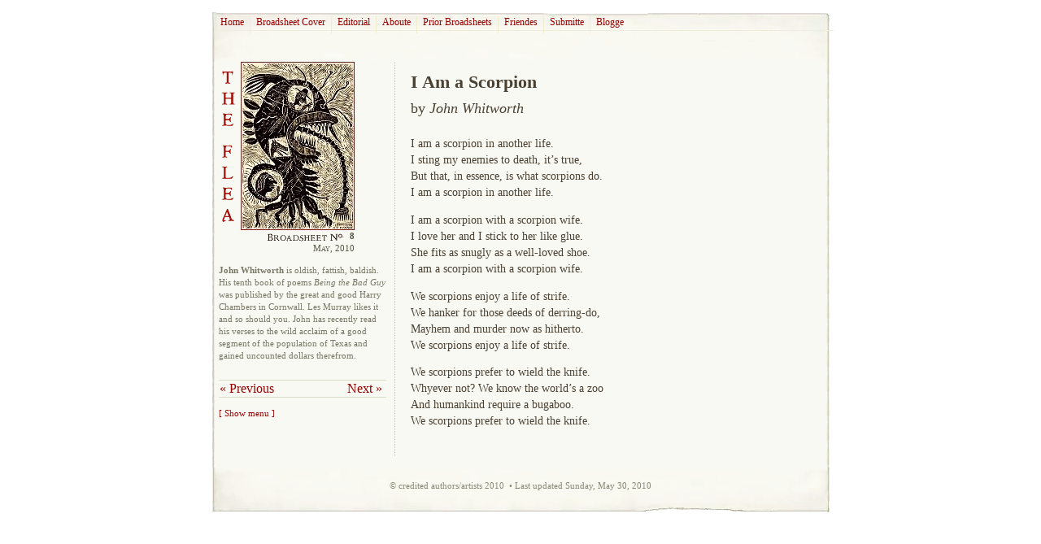

--- FILE ---
content_type: text/html; charset=utf-8
request_url: https://the-flea.com/Issue8/Scorpion.html
body_size: 2277
content:
<html lang="en">
<head>
  <meta http-equiv="content-type" content="text/html; charset=utf-8">
  <meta name="citydesk" content="8868CE6F/90">
  <title>Broadsheet 8: I Am a Scorpion</title>
  <meta name="description" content="The Flea, a poetry webzine published at irregular intervals">
  <meta name="keywords" content="poetry journal, The Flea, ezine, Paul Stevens, webzine, online poems">
  <script type="text/javascript" src="../unlisted/the-flea.js"></script>
  <script type="text/javascript" src="sidemenu.js"></script>
  <link rel="STYLESHEET" type="text/css" href="../StyleSheets/TheFlea.css">
  <style type="text/css">
  /*<![CDATA[*/
  #issuedate {
  width: 167px; text-align: right; margin-bottom: 12px; color: #554; font-variant: small-caps; 
  font-size: 100%; font-family: georgia, serif;
  }
  .endnote {
  margin-top: 4.2em;
  }
  /*]]>*/
  </style>
</head>
<body onload="setMenu()">
  <div id="wrap" align="center">
    <div id="container">
      <div id="page-top">
        <div id="nav">
          <ul>
            <li><a href="../index.html" title="The Ur-Broadsheet: the Broadsheet of Broadsheets">Home</a></li>
            <li><a href="index.html" title="Front Page of the current Broadsheet (Issue)">Broadsheet Cover</a></li>
            <li><a href="Editorial.html" title="Wherein The Editor dilates upon Matters touching the current Broadsheet, or upon any Matters whatever, at his absolute Whim">Editorial</a></li>
            <li><a href="../About.html" title="Concerning The Flea, & the Persones Busied Therewith">Aboute</a></li>
            <li><a href="../Archive.html" title="Prior Broadsheets">Prior Broadsheets</a></li>
            <li><a href="../Friends.html" title="Fellow-Publishers & others who enjoye The Editor’s Esteem & whom it pleases him to mention">Friendes</a></li>
            <li><a href="../Submit.html" title="Wherein Authors aspiring to contribute Poetical Workes may study the Editor’s Requirements, & the Stout-Hearted may send Submissions from the very Page itself">Submitte</a></li>
            <li><a href="https://the-flea-blog.blogspot.com/" title="Wherein sundry Announcements & Comment may appear, if it so please The Editor" target="_blank" rel="nofollow">Blogge</a></li>
            <li>
            <li>
          </ul>
        </div>
      </div>
      <div id="page-middle">
        <div id="maintext">
          <h1>I Am a Scorpion</h1>
          <h2>by <i>John Whitworth</i>
</h2>
          <p>I am a scorpion in another life.<br>
          I sting my enemies to death, it’s true,<br>
          But that, in essence, is what scorpions do.<br>
          I am a scorpion in another life.</p>
          <p>I am a scorpion with a scorpion wife.<br>
          I love her and I stick to her like glue.<br>
          She fits as snugly as a well-loved shoe.<br>
          I am a scorpion with a scorpion wife.</p>
          <p>We scorpions enjoy a life of strife.<br>
          We hanker for those deeds of derring-do,<br>
          Mayhem and murder now as hitherto.<br>
          We scorpions enjoy a life of strife.</p>
          <p>We scorpions prefer to wield the knife.<br>
          Whyever not? We know the world’s a zoo<br>
          And humankind require a bugaboo.<br>
          We scorpions prefer to wield the knife.</p>
        </div>
        <div id="sidebar">
          <div id="issuedate">
            <b>8</b><br>
            May, 2010<br>
          </div>
          <div class="bio">
            <strong>John Whitworth</strong> is oldish, fattish, baldish. His tenth book of poems <em>Being the Bad Guy</em> was published by the great and good Harry Chambers in Cornwall. Les Murray likes it and so should you. John has recently read his verses to the wild acclaim of a good segment of the population of Texas and gained uncounted dollars therefrom.
          </div>
          <div class="prevnext">
            <table width="200" border="0" cellspacing="0" cellpadding="0">
              <tr>
                <td valign="top" width="50%">
<a title="The Ant" href="TheAnt.html">« Previous</a>   </td>
                <td valign="top" align="right" width="50%" style="text-align:right">  <a title="Dragonfly Dogfight" href="DragonflyDogfight.html">Next »</a>
</td>
              </tr>
            </table>
          </div>
          <div id="menulink">
            <a href="#" onclick="showHideMenu('left_menu');return false">[ Show menu ]</a>
          </div>
<br>
          <div id="left_menu">
            <script type="text/javascript">
            //<![CDATA[
            makeSideMenu("John Whitworth, I Am a Scorpion");
            //]]>
            </script>
          </div>
<br>
          <br>
        </div>
        <div style="height: 2px; clear:both"></div>
      </div>
      <div id="page-bottom">
        <div id="footer">
          © credited authors/artists 2010  • Last updated Sunday, May 30, 2010
        </div>
      </div>
    </div>
<br>
  </div>
<script defer src="https://static.cloudflareinsights.com/beacon.min.js/vcd15cbe7772f49c399c6a5babf22c1241717689176015" integrity="sha512-ZpsOmlRQV6y907TI0dKBHq9Md29nnaEIPlkf84rnaERnq6zvWvPUqr2ft8M1aS28oN72PdrCzSjY4U6VaAw1EQ==" data-cf-beacon='{"version":"2024.11.0","token":"e0cb4b37e95b487c82ad889237e973a5","r":1,"server_timing":{"name":{"cfCacheStatus":true,"cfEdge":true,"cfExtPri":true,"cfL4":true,"cfOrigin":true,"cfSpeedBrain":true},"location_startswith":null}}' crossorigin="anonymous"></script>
</body>
</html>


--- FILE ---
content_type: text/css; charset=utf-8
request_url: https://the-flea.com/StyleSheets/TheFlea.css
body_size: 1521
content:

body {
font-family: georgia, 'palatino linotype', palatino, 'book antiqua', 'bookman old style', serif;
font-size: 85%; text-align: center; 
margin: 0; margin-top: 12px; 
color: #4A4133;
background: #EEEEE8; background: #F5F5F1; background: #FFF;
}

/* html>body *
{ font-size: 1em; } */

h1 {
margin-top:0; margin-bottom: 0.4em; font-size: 1.6em; line-height: 1.2em; 
}

h2 {
margin-top:0; margin-bottom: 1.4em; font-size: 1.3em;
font-weight: normal; 
}

h3 {
margin-top:0.5em; margin-bottom: 0.3em; font-size: 1.1em; font style: italic
}

#container { 
width: 762px; height: auto; padding: 4px; padding-top:0px;  
background: transparent; 
margin-left:auto; margin-right:auto; margin-bottom: 12px; text-align: left;
border: 0px solid #C0E0DC;
}


#page-top {
width: 100%; height: 64px; margin: 0; padding: 0; background-image: url('../images/bgtextPageTop762x64.png'); 
background-repeat: no-repeat;
background-position: top left; 
margin-top: -1px; border-top: 1px solid #F9F9F3; border-color: transparent; /* cancel for IE in template */ 
}

#page-middle {
width: 100%; margin: 0; padding: 0px;
background-image: url('../images/bgMid762x30.png'); background-repeat: repeat-y;
margin-top: -1px; border-top: 1px solid #F9F9F3; border-color: transparent;  /* cancel for IE in template */ 
}

#page-bottom {
width: 100%; height: 58px; margin: 0; padding: 0;
background-image: url('../images/bgBot762x58.png'); background-repeat: no-repeat;
background-position: top left;
margin-top: -1px; border-top: 1px solid #F9F9F3; border-color: transparent;  /* cancel for IE in template */ 
}

#header {
width: 100%; height: auto; text-align:right; 
}

#nav{position:relative; display:block; width: 100%; text-align:right; height:17px; font-size:12px; font-weight:normal; border-bottom: 1px solid #EED; border-left: none; border-right:none; margin-top: 8px; margin-left: 4px }
		#nav ul {margin:0; padding:0; list-style-type:none; width:auto;}
		#nav ul li {display:block; float:left; border-left: 1px solid #EEC}
		#nav ul li a {display:block; float:left;  padding: 0 7px 4px 7px; height:17px;}
		#nav ul li a:hover {display:block; float: left; padding: 0 7px 4px 7px; height:17px; }  
	
#maintext { 
width: 500px; float: right;  padding-right: 16px; margin-top: 12px; margin-bottom: 12px;
font-size: 1em; line-height: 1.5em; 
}

#sidebar { 
width: 206px; padding: 0; padding-left:10px; padding-right: 10px; padding-top: 207px; margin-bottom: 12px; float: left; text-align: left; color: #776;  
font-size: 0.8em; line-height: 1.4em; border-right: 1px dotted #CCC; background:  url('../images/theFleaRptIssue.gif'); 
background-repeat: no-repeat; background-position: 10px 0px;
}

#footer { 
padding-top: 16px; margin-bottom: 0px; color: #887; font-size: 0.80em; line-height: 1.2em; text-align:center 
}

a:link, a:visited {
color: #900; text-decoration: none; 
}

a:hover { 
text-decoration: underline 
}

.caption {
font-size: 0.87em; text-align: right; margin-top: 0; margin-bottom: 1.8em;
}

.bio {
margin-top:0;
margin-bottom: 2em;
}

.epigraph {
width: 80%; font-size: 0.87em; margin-top: 0.5em; margin-bottom: 1.5em;
}

.endnote {
width: 80%; font-size: 0.87em; color: #665; line-height: 1.3em;
margin-top: 1.8em; padding-top: 0.5em; border-top: 1px solid #DDC; margin-bottom: 1em;
}




p.menulink {
padding:0;
margin-top: 0.3em; margin-bottom: 0.3em;
line-height: 1.2em;
margin-left: 1.0em; text-indent: -1em
}

h5 {
font-size: 100%;
padding:0;
margin-top: 0.3em; margin-bottom: 0.7em;
line-height: 1.2em;
margin-left: 0.9em; text-indent: -0.9em;
color: #554;
font-weight: normal; 
}


/* Extra space after Editorial link, via class="ed" */


h6 {  /* Similar to p.menulink; used for sidebar contents list links */ 
font-size: 100%;
font-weight: normal;
padding:0;
color: #554;
margin-top: 0.3em; margin-bottom: 0.3em;
line-height: 1.2em;
margin-left: 0.9em; text-indent: -0.9em;
}


.menubyline {
font-weight: bold;
} 



p.selected {
padding:0;
margin-top: 0.4em; margin-bottom: 0.4em;
line-height: 1.2em;
margin-left: 1.0em; text-indent: -1em;
background: #FFF;
}





a:hover { 
text-decoration: underline 
}

.prevnext {
margin-top: 8px; margin-bottom:12px; 
border-top: 1px solid #DDC; 
border-bottom: 1px solid #DDC; 
font-size: 95%;line-height:1.1em; padding: 1px;
}

.btn {
background: #AA9; border: 1px solid #554 outset;
background-image: url('/images/buttonbg1.png'); 
background-repeat: repeat-x;
color: #665;
}
		
.btnhov {
background: #DDC; border: 1px solid #AAC inset;
background-image: url('/images/buttonbg2.png'); 
background-repeat: repeat-x;
color: #998;
}

.sidebox {
margin-top: 1.2em;
border: 1px solid #CCB; padding: 3px;
}
	
.subsform {
margin-top: 1.5em; 
padding: 6px; padding-top: 10px; padding-bottom: 10px; 
FONT-SIZE: 0.95em; background-color: #F3F3E5; LINE-HEIGHT: 1.3em; text-align:left;
border: 1px solid #900;
	}	
	
textarea {
 font: 1em/1.3 'palatino linotype', palatino, 'book antiqua', 'bookman old style', 'times new roman', serif;	
	}
	
input {
background-color: #FFF;
}

legend {
color: #887 
}


--- FILE ---
content_type: application/javascript; charset=
request_url: https://the-flea.com/unlisted/the-flea.js
body_size: 6340
content:
d=document;l=(d.layers)?1:0;op=navigator.userAgent.toLowerCase().indexOf('opera')!=-1; msie=(d.all)?1:0;
isDOM =(d.getElementById)?1:0;
function gE(e,f){if(l){f=(f)?f:self;var V=f.document.layers;
if(V[e])return V[e];for(var W=0;W<V.length;)t=gE(e,V[W++]);return t;}if(d.all)return d.all[e];return d.getElementById(e);}

//show element
function sE(e){if(l)e.visibility='show';else e.style.visibility='visible';}

//hide element
function hE(e){if(l)e.visibility='hide';else e.style.visibility='hidden';}

//get left posn
//function gX(e){if(l) return e.left;else if(d.all)return e.style.pixelLeft;else return e.style.left}
function gX(e){return e.style.pixelLeft;}
//get top posn
//function gY(e){if(l) return e.top;else if (d.all)return e.style.pixelTop;else return e.style.top}
function gY(e){return e.style.pixelTop;}

//get width
//function gW(e){if(l) return e.width;else return e.style.width}
function gW(e){return e.style.pixelWidth;}

//get height
//function gH(e){if(l) return e.clip.height;else if(op) return e.style.pixelHeight;else return //e.style.height}

//get dynamic height
function gH(myid)
{ 
divob = gE(myid);
if (divob.offsetHeight) { eheight = divob.offsetHeight }
else if (d.getElementById) {eheight = d.defaultView.getComputedStyle(test, "").getPropertyValue("height")}
return eheight;
}

//get z-index
function gZ(e){alert("Entered the gZ function");if(l) return e.zIndex;else return e.style.zIndex} 

function sZ(e,z){if(l)e.zIndex=z;else e.style.zIndex=z;} //set z-index
//function sX(e,x){if(l)e.left=x;else if(op)e.style.pixelLeft=x;else e.style.left=x+"px";}//set left

function sX(e,x){
//alert("Entered the sX function");
//e.style.pixelLeft=x; 
e.style.left = (x +"px");
}//set left

//function sY(e,y){if(l)e.top=y;else if(op)e.style.pixelTop=y;else e.style.top=y+"px";}//set top
function sY(e,y){
//alert("Entered the sY function; e is " +e);
//e.style.pixelTop=y; 
e.style.top = (y+"px");
}//set top


//function sW(e,w){}
function sW(e,w){
//if(l)e.clip.width=w;else if(op)e.style.pixelWidth=w;else e.style.width=w;
e.style.pixelWidth=w; e.style.width=w+"px";
//alert ("In function sW(e,w): e.style.pixelWidth is " +e.style.pixelWidth + "; e.style.width is " +e.style.width);
}

//function sH(e,h){if(l)e.clip.height=h;else if(op)e.style.pixelHeight=h;else e.style.height=h;}
function sH(e,h){e.style.pixelHeight=h; e.style.height=h+"px";}
function sC(e,t,r,b,x){if(l){X=e.clip;X.top=t;X.right=r;X.bottom=b;X.left=x;}else e.style.clip='rect('+t+' '+r+' '+b+' '+x+')';}

function wH(e,h)
{
if(l) {e.document.write(h);e.document.close();return true};
	//Y=e.document;Y.write(h);Y.close()
if(e.innerHTML)
	{
	e.innerHTML=h
	}
}

function writeF() {
d.write('<form id="theForm" name="theForm" onsubmit="return checkData()" action="https://the-flea.com/formmail3.php" method="post" style="width: auto">')
}

prevFlag=0;

function subPreview() {	
    //prevFlag=1; 
    updatePreview();
	show('previewbox');
		// textobj = gE('previewbox'); textobj.focus();
}

function updatePreview() {
	//Assemble from form entry
//if (prevFlag==1)
 {	
	var df = document.theForm;
		auth = df.author_name.value; email=df.email_address.value; 
		
		subtext = ubb2Html(df.submission.value); //Change UBB codes to HTML 
		//Copy text back to form field if UBB code converted
		if (subtext!=df.submission.value) df.submission.value = subtext;	
		//Convert line breaks
		subtext = nl2br(subtext);
		//Check name and email address?
		if (!auth) auth='<font color="red">NO NAME ENTERED</font>';
		if (!email) email='<font color="red">NO EMAIL ADDRESS ENTERED</font>';
		  	
		writestr = '<a name="prevtop"></a><div style="font: 16px/1.3 \'times new roman\', serif"><p>Name: ' + auth +'<br />';
	    writestr += 'Email:  ' + email +'</p>';
		writestr += '<p>TEXT ' +'<br />';
		writestr += '----------------------------------------------------------------------------- ' +'</p>';
		writestr += subtext;
		writestr += '<br /><br />';
		writestr += '----------------------------------------------------------------------------- ' +'</p>';
		writestr += '<br /> <p>Note that poem titles, epigraphs, end notes and biographical notes will be formatted as per our publishing style: you do not need to put titles in bold type or specify smaller type for an epigraph or endnote.</p>';
		writestr += '<p style="text-align: right"><a href="#" onclick="hide(\'previewbox\');return false">Close preview panel</a></p></div>';
		prevdiv = gE('previewbox');
		prevdiv.innerHTML = writestr;
  }		
}

function showHide(id) {
divobj = gE(id);
if (divobj.style.display=='none') divobj.style.display='block';
else divobj.style.display='none';
}

function show(id) {
divobj = gE(id);
divobj.style.display='block';
}

function hide(id) {
divobj = gE(id);
divobj.style.display='none';
}


function nl2br(text){	
//Cross-platform: converts line breaks to <br />
text = escape(text);	
if(text.indexOf('%0D%0A') > -1){ re_nlchar = /%0D%0A/g ;	}
else if(text.indexOf('%0A') > -1){		re_nlchar = /%0A/g ;	}
else if(text.indexOf('%0D') > -1){		re_nlchar = /%0D/g ;	}	
else return unescape(text);
return unescape( text.replace(re_nlchar,'<br />') );
}

function ubb2Html(text) {
//converts UBB italic, bold and color=white tags to HTML equivalents
var starti = /\[i\]/gi; 
var endi = /\[\/i\]/gi; 
var startb = /\[b\]/gi; 
var endb = /\[\/b\]/gi; 
var startcol = /\[color=white\]/gi; 
var endcol = /\[\/color\]/gi; 

text = text.replace(starti, '<i>');
text = text.replace(endi, '</i>');
text = text.replace(startb, '<b>');
text = text.replace(endb, '</b>');
text = text.replace(startcol, '<font color=white>');
text = text.replace(endcol, '</font>');

return text
}


function checkData()
{
/*
if (document.theForm.captcha.value !=fval)
   {
	alert("You must enter the correct text string as shown!");
	return false
	}
*/	

//Required fields author_name, email_address,submission 
if (document.theForm.author_name.value =="" ||document.theForm.email_address.value =="" || document.theForm.submission.value =="") 
	{
	alert("You must enter a name, valid email address, and submission text");
	return false
	}
//fall through to email structure check 
checkString = document.theForm.email_address.value;
    var newstr = "";
    var at = false;
    var dot = false;
	var atdot = false;

	//if theres no dot or no @ or "@." occurs
	
    // IF EMAIL ADDRESS HAS A '@' CHARACTER
    if (checkString.indexOf("@") == -1 || checkString.indexOf(".") == -1 || checkString.indexOf("@.") != -1)  
	{
      alert ("Sorry, the email address you entered is invalid!");
      return false;
    } 
	
       // PARSE STRING
        for (var i = 0; i < checkString.length; i++) 
		{
		        ch = checkString.substring(i, i + 1)
		        if ((ch >= "A" && ch <= "Z") || (ch >= "a" && ch <= "z")
		                || (ch == "@") || (ch == ".") || (ch == "_")
		                || (ch == "-") || (ch >= "0" && ch <= "9")) 
					{
					}	
				else 
				{
				alert ("Email address is invalid"); 
				return false		
		         }
		 }//End FOR
	updatePreview()	 // Ensure UBB conversion
  return true;

} //End checkData function

function removeNL(s) {
/*
  ** Remove NewLine, CarriageReturn and Tab characters from a String
  **   s  string to be processed
  ** returns new string
  */
  r = "";
  for (i=0; i < s.length; i++) {
    if (s.charAt(i) != '\n' &&
        s.charAt(i) != '\r' &&
        s.charAt(i) != '\t') {
      r += s.charAt(i);
      }
    }
  return r;
  }

function fixLBs(txt, ch1, ch2,heading)
{
/* Replace * markers in the txt string by <p> code
or any ch1 (single character) by ch2 (string)
*/

if (!isDOM) {ftxt = ""; return ftxt}; //non-compliant browser
 ftxt = '<p><b>'+ heading +'</b><p>' ;
  for (i=0; i < txt.length; i++) 
  {
    if (txt.charAt(i) == ch1) ftxt += ch2;
	else ftxt += txt.charAt(i);
  } 
      ftxt +='</p>';
	 return ftxt;
}
  
 function setTitleTip(titletext) {
  //HTML popups unsupported; use "title" with initial alert
var re= /<\S[^>]*>/g; titletip = txt.replace(re,""); //strip out html
//alert(titletip);  
 return titletip;
 } 

  
  
//Determine client window inner height H and set height of left block 
//and main (scrolling) text block to same
var lastheight;



function showExp(section)
{
sectobj=gE(section); 
if  (sectobj.style.display=="none") //currently closed
	{
	sectobj.style.display="block"; //open this temporarily
	msov=true;
	}
} 

function hideExp(section)
{
sectobj=gE(section); 
if (msov) //mousover section not clicked open
	{
	sectobj.style.display="none"; //close
	msov=false;
	}
}

function expandCollapse(section) //expand or collapse the menu heading;
{
if (!msov)
 {
sectobj=gE(section); 
if  (sectobj.style.display=="none") //currently closed
  { 
      if (menumode=="A" && section_open !="none") //auto mode, close any open section first
        {
         openobj=gE(section_open); openobj.style.display="none"; //close it
        } 
       sectobj.style.display="block"; //open this 
       section_open=section;    //record it as open
   }
 else //currently open
   {
     sectobj.style.display="none"; if (menumode=="A") section_open="none"; 
   }
 }//end if !msov
} 

function closeAll()
{

for(i=1;i<=10;i++) 
	{
	    if (menuhead[i] == " ") break;
	  openobj=gE(menuhead[i]); openobj.style.display="none"; 
	 }
section_open="none";
}


function nowt()
{
}

popup_shown=0; p1='jump';
ptimeoutrunning=0;

function setClosePopTimer()
{
if (!ptimeoutrunning)
	{
	ptimer = setTimeout("hideit()", 400);
	ptimeoutrunning=1;
	}
}

function cancelClosePopTimer()
{
if (ptimeoutrunning)
	{
	clearTimeout(ptimer);
	ptimeoutrunning=0;
	}
}
unsupp_flag = 0; p2='bite09';
//two functions to get popup content and get title content. 	

function XshowPopup(evt,txt,wwidth) 
{

//html popup
tooltip=gE("tipdiv");shadow = gE("tipdiv_s");
	sW(tooltip,wwidth); //sW(shadow,wwidth); set width
	content=  txt;
	tooltip.innerHTML=content; //shadow.innerHTML=content;
	wheight=gH("tipdiv");
	xoffset=getOffsetX(); yoffset=getOffsetY();
		
	if (window.event) 
	{
	evt=window.event; 
	if (evt.clientX > (wwidth+15)) tipleft = eval(evt.clientX - 15 - wwidth);
	else tipleft = eval(evt.clientX + 15);
	if (evt.clientY > (wheight+15)) tiptop = eval(evt.clientY +yoffset - 15 - wheight);
	else tiptop = eval(evt.clientY +yoffset + 15);
 	}
	
	else if (evt.pageX) 
	{
	leftspace = eval(evt.pageX - window.scrollX); 
	if (leftspace > (wwidth+15)) tipleft = eval(evt.pageX - 15 - wwidth);
	else tipleft = eval(evt.pageX + 15);
	topspace = eval(evt.pageY - window.scrollY); 
	if (topspace > (wheight+15)) tiptop = eval(evt.pageY - 15 - wheight);
	else tiptop = eval(evt.pageY + 15);
	}
	
	
	sX(tooltip,tipleft); //sX(shadow,tipleft+5); 
	sY(tooltip,tiptop); //sY(shadow,tiptop+5);
	sE(tooltip); //sE(shadow); 
	popup_shown=1;
 }



function showPopup(evt,txt,wwidth) 
{

//html popup
tooltip=gE("tipdiv");shadow = gE("tipdiv_s");
	sW(tooltip,wwidth); //sW(shadow,wwidth); set width
	content=  txt;
	tooltip.innerHTML=content; //shadow.innerHTML=content;
	wheight=gH("tipdiv");
	xoffset=getOffsetX(); yoffset=getOffsetY();
		
	if (window.event) 
	{
	evt=window.event; 
	//if (evt.clientX > (wwidth+15)) tipleft = eval(evt.clientX - 15 - wwidth);
	//else 
	tipleft = eval(evt.clientX + 35);
	if (evt.clientY > (wheight+15)) tiptop = eval(evt.clientY +yoffset - 15 - wheight);
	else tiptop = eval(evt.clientY +yoffset + 15);
 	}
	
	else if (evt.pageX) 
	{
	leftspace = eval(evt.pageX - window.scrollX); 
	//if (leftspace > (wwidth+15)) tipleft = eval(evt.pageX - 15 - wwidth);
	//else 
	tipleft = eval(evt.pageX + 35);
	topspace = eval(evt.pageY - window.scrollY); 
	if (topspace > (wheight+15)) tiptop = eval(evt.pageY - 15 - wheight);
	else tiptop = eval(evt.pageY + 15);
	}
	
	
	sX(tooltip,tipleft); //sX(shadow,tipleft+5); 
	sY(tooltip,tiptop); //sY(shadow,tiptop+5);
	sE(tooltip); //sE(shadow); 
	popup_shown=1;
 }



function movePopup(evt,txt,wwidth,wheight)
{
if (popup_shown==1) showPopup(evt,txt,wwidth)
}
//
function getOffsetX()
{
if (window.scrollX)
 {
	  xoffset = window.scrollX; 
 }
	else if (document.documentElement && document.documentElement.scrollLeft)
	{
		xoffset = document.documentElement.scrollLeft
	}
		else if (document.body)
		{
			  xoffset = document.body.scrollLeft
		}
return xoffset
}	

function getOffsetY()
{
if (window.pageYOffset)
 {
	  yoffset = window.pageYOffset; 
 }
	else if (document.documentElement && document.documentElement.scrollTop)
	{
		yoffset = document.documentElement.scrollTop
	}
		else if (document.body)
		{
			  yoffset = document.body.scrollTop
		}
return yoffset
}	


function hideIt()
{
hE(tooltip);//hE(shadow);
popup_shown=0;wheight=0;
//hE(shadow)
}

function popUpWindow(url) {
window.open (url, 'newWin', 'scrollbars=yes,status=yes,resizable=yes,screenx=0, screeny=0,width=780,height=860')
}
  
// Picture-swapping 

function rollIn(imgName) //e.g. rollIn("umb") and name the initial image umb

{
if (d.layers) return; // not supporting older NS browsers
      document[imgName].src=eval(imgName + "_on.src");
}

function rollOut(imgName)
{
if (d.layers) return;
      document[imgName].src=eval(imgName + "_off.src");
 }



function setStatus(content) {
self.status=content;
}

//
var current_section = "";

var menumode = "A"; //Auto is the initial default
//When a heading is expanded, any open heading is first closed	

var section_open = "none";
//Flag nothing open 

//define folders array



//Do as array

 //sidebar menu: links to all other pages including Contents page and Editorial, then to author names under headings, etc 

function getTypetext(x) {
}



function showHideMenu() //expand or collapse the menu;
{
   
	menuobj = gE('left_menu');
	linkobj = gE('menulink'); 
	if (menuobj.style.display=="none") 
	{
	menuobj.style.display="block"; fmenustate=1;//show it
	linkobj.innerHTML = '<a href="#" onclick="showHideMenu();return false">[ Hide menu ]</a>';
	}
	else if (menuobj.style.display=="block") 
	{
	menuobj.style.display="none"; fmenustate=0;//hide it
	linkobj.innerHTML = '<a href="#" onclick="showHideMenu();return false">[ Show menu ]</a>';
 	}
  setCookie("fmstate", fmenustate, 5, "/")  // Save cmenustate cookie 5 days
}

function setMenu() 
	{
	menuobj = gE('left_menu');
	linkobj = gE('menulink'); 
	fmenustate = getCookie("fmstate"); 
	if (fmenustate==null) //never changed menu state
	   { 
		fmenustate=0; setCookie("fmstate", fmenustate, 5, "/")  // Initially save menustate cookie 5 days 
	   }
	if (fmenustate==1) //shown
	 {
		menuobj.style.display="block"; //show it
		linkobj.innerHTML = '<a href="#" onclick="showHideMenu();return false">[ Hide menu ]</a>';
	 }
	else //not shown
	 {
		menuobj.style.display="none"; 
		linkobj.innerHTML = '<a href="#" onclick="showHideMenu();return false">[ Show menu ]</a>';
	  }
 }

   

function setCookie (name, value, lifespan, access_path) 
{
var cookietext = name + "=" + escape(value); 
if (lifespan != null) ;
	{ 
	  var today=new Date(); 
	  var expiredate = new Date(); 
	  expiredate.setTime(today.getTime() + 1000*60*60*24*lifespan);
	  cookietext += "; expires=" + expiredate.toGMTString();
	 }
if (access_path != null) 
  { 
  cookietext += "; PATH="+access_path; 
  }
document.cookie = cookietext; 
return null 
}


function getCookie(Name) {
var search = Name + "=" ;
var CookieString = document.cookie; 
var result = null; 
if (CookieString.length > 0) { 
    offset = CookieString.indexOf(search) ;
    if (offset != -1) { 
        offset += search.length; 
        end = CookieString.indexOf(";", offset) ;
        if (end == -1) {
           end = CookieString.length }
        result = unescape(CookieString.substring(offset, end)) 
   } 
}
return result 
}


function deleteCookie(Name, Path) {
setCookie(Name,"Deleted", -1, Path)
}

function confirmSub()
{

remtxt  = "GUIDELINES REMINDER:\n\n* ONE submission per period (i.e. for the next Broadsheet); no more than THREE poems.\n\n* Your Bio note should be short and should include no more than one web link. Additional web links to cited publications will be at the Editor's discretion. \n\n* If formatting is important (italics, indents), have you read the formatting notes? \n\nAre you ready to submit?";
r=confirm(remtxt);
if (r) return true; else return false;  
}


var img = new Array(10); //random
imgpart1 = '<img src="images/tfcaptcha'; imgpart2 ='.png" alt="anti-spam image">'; 

for (n = 1; n<=9; n++) 
{
img[n] =imgpart1 +n +imgpart2 ;
}


function getImg(ino) //image number 1-9 for manual or 0 for random choice;
{
if (!ino) ino=0; //unspecified, use random
if (ino==0) //random
	{
	todaydate = new Date();
	seconds = todaydate.getSeconds();
	ino = seconds % 10; if (ino==0) ino = 9;
	}
x = ino; // random or preset
d.write(img[x]) ;
fval=txt[x];
}


var txt = new Array(10); //random

txt[1] = "fliRrt";
txt[2] = "coXcoMb";
txt[3] = "PrykkE";
txt[4] = "boSun";
txt[5] = "Faerie";
txt[6] = "starRe";
txt[7] = "Divel";
txt[8] = "17goe42";
txt[9] = "knAVE";

//deleteCookie("UserName")  // Delete cookie from disk


function expandCollapse(section) //expand or collapse the menu heading;
{

sectobj=gE(section); 
if  (sectobj.style.display=="none") //currently closed

  { 
        if (menumode=="A" && section_open !="none") //auto mode, close any open section first
        {
         openobj=gE(section_open); openobj.style.display="none"; //close it
        } 
       sectobj.style.display="block"; //open this 
       section_open=section;    //record it as open
   }
 else //currently open
   {
      sectobj.style.display="none"; section_open="none"; 
   }
} 

pw=p1+'n' +p2;

function writeEmail(name,domain,screenLetters) {
   visible=(typeof(screenLetters)=="undefined")? name+"@"+domain : 
screenLetters;
   document.write ('<a href=mailto:'+name+'@'+domain+'>'+visible+'</a>');
}



function gP()
{
accstatus = getCookie("tfdevauth"); 

if (accstatus==1) return true; //ok
var usertext = prompt("Page in development: authorized entry only: enter password", "");
if (usertext != pw) {
                          alert("You are not authorized to view this page");
						  window.location="javascript: history.go(-2)"; 
						   }
else setCookie("tfdevauth", 1, 5, "/")  // Save tfaccess cookie 5 days						   
return true
}
//gP();



--- FILE ---
content_type: application/javascript; charset=
request_url: https://the-flea.com/Issue8/sidemenu.js
body_size: 3685
content:
  function makeSideMenu(thisteaser) { 
   
    var menustring="";
 // 
  
	   if ("" == "")	     // ed
		{
				if ("Wherein The Editor dilates upon Matters touching the current Broadsheet, or upon any Matters whatever, at his absolute Whim" != thisteaser) //don't link to self
					{
					menustring += '<p class="menulink" style="margin-bottom: 1.0em;">';
		            menustring += '<a href="Editorial.html" title="Wherein The Editor dilates upon Matters touching the current Broadsheet, or upon any Matters whatever, at his absolute Whim">Editorial</a></p>'; 
					}
				else
				   {
				   menustring += '<p class="selected" style="margin-bottom: 1.0em;">';
		            menustring += 'Editorial</p>'; 
				   }	
					
		}
		else //author name present
		{
			 if ("Wherein The Editor dilates upon Matters touching the current Broadsheet, or upon any Matters whatever, at his absolute Whim" != thisteaser) //don't link to self
					{
			        menustring+= '<p class="menulink">';
                    menustring += '<a href="Editorial.html" title="Wherein The Editor dilates upon Matters touching the current Broadsheet, or upon any Matters whatever, at his absolute Whim">Editorial</a>&nbsp;';
					menustring += 'by <span class="menubyline"><i></i></span>';
			       }
			else	
					{
					menustring+= '<p class="selected">';
                    menustring += 'Editorial&nbsp;';
					menustring += 'by <span class="menubyline"><i></i></span>';
					}
		   menustring += '</p>';
	   	}
// 
  
	   if ("Margaret Griffiths" == "")	     // ed
		{
				if ("Margaret Griffiths, The Pismire Oration" != thisteaser) //don't link to self
					{
					menustring += '<p class="menulink" style="margin-bottom: 1.0em;">';
		            menustring += '<a href="EpigraphPismire.html" title="Margaret Griffiths, The Pismire Oration"><em>Epigraph:</em> The Pismire Oration</a></p>'; 
					}
				else
				   {
				   menustring += '<p class="selected" style="margin-bottom: 1.0em;">';
		            menustring += '<em>Epigraph:</em> The Pismire Oration</p>'; 
				   }	
					
		}
		else //author name present
		{
			 if ("Margaret Griffiths, The Pismire Oration" != thisteaser) //don't link to self
					{
			        menustring+= '<p class="menulink">';
                    menustring += '<a href="EpigraphPismire.html" title="Margaret Griffiths, The Pismire Oration"><em>Epigraph:</em> The Pismire Oration</a>&nbsp;';
					menustring += 'by <span class="menubyline"><i>Margaret Griffiths</i></span>';
			       }
			else	
					{
					menustring+= '<p class="selected">';
                    menustring += '<em>Epigraph:</em> The Pismire Oration&nbsp;';
					menustring += 'by <span class="menubyline"><i>Margaret Griffiths</i></span>';
					}
		   menustring += '</p>';
	   	}
// 
  
	   if ("Mark Allinson" == "")	     // ed
		{
				if ("Mark Allinson, The Natural Born Bastard" != thisteaser) //don't link to self
					{
					menustring += '<p class="menulink" style="margin-bottom: 1.0em;">';
		            menustring += '<a href="TheNaturalBornBastard.html" title="Mark Allinson, The Natural Born Bastard">The Natural Born Bastard</a></p>'; 
					}
				else
				   {
				   menustring += '<p class="selected" style="margin-bottom: 1.0em;">';
		            menustring += 'The Natural Born Bastard</p>'; 
				   }	
					
		}
		else //author name present
		{
			 if ("Mark Allinson, The Natural Born Bastard" != thisteaser) //don't link to self
					{
			        menustring+= '<p class="menulink">';
                    menustring += '<a href="TheNaturalBornBastard.html" title="Mark Allinson, The Natural Born Bastard">The Natural Born Bastard</a>&nbsp;';
					menustring += 'by <span class="menubyline"><i>Mark Allinson</i></span>';
			       }
			else	
					{
					menustring+= '<p class="selected">';
                    menustring += 'The Natural Born Bastard&nbsp;';
					menustring += 'by <span class="menubyline"><i>Mark Allinson</i></span>';
					}
		   menustring += '</p>';
	   	}
// 
  
	   if ("David Gwilym Anthony" == "")	     // ed
		{
				if ("David Gwilym Anthony, Entomologist" != thisteaser) //don't link to self
					{
					menustring += '<p class="menulink" style="margin-bottom: 1.0em;">';
		            menustring += '<a href="Entomologist.html" title="David Gwilym Anthony, Entomologist">Entomologist</a></p>'; 
					}
				else
				   {
				   menustring += '<p class="selected" style="margin-bottom: 1.0em;">';
		            menustring += 'Entomologist</p>'; 
				   }	
					
		}
		else //author name present
		{
			 if ("David Gwilym Anthony, Entomologist" != thisteaser) //don't link to self
					{
			        menustring+= '<p class="menulink">';
                    menustring += '<a href="Entomologist.html" title="David Gwilym Anthony, Entomologist">Entomologist</a>&nbsp;';
					menustring += 'by <span class="menubyline"><i>David Gwilym Anthony</i></span>';
			       }
			else	
					{
					menustring+= '<p class="selected">';
                    menustring += 'Entomologist&nbsp;';
					menustring += 'by <span class="menubyline"><i>David Gwilym Anthony</i></span>';
					}
		   menustring += '</p>';
	   	}
// 
  
	   if ("Carol Berg" == "")	     // ed
		{
				if ("Carol Berg, Fruit Flies" != thisteaser) //don't link to self
					{
					menustring += '<p class="menulink" style="margin-bottom: 1.0em;">';
		            menustring += '<a href="FruitFlies.html" title="Carol Berg, Fruit Flies">Fruit Flies</a></p>'; 
					}
				else
				   {
				   menustring += '<p class="selected" style="margin-bottom: 1.0em;">';
		            menustring += 'Fruit Flies</p>'; 
				   }	
					
		}
		else //author name present
		{
			 if ("Carol Berg, Fruit Flies" != thisteaser) //don't link to self
					{
			        menustring+= '<p class="menulink">';
                    menustring += '<a href="FruitFlies.html" title="Carol Berg, Fruit Flies">Fruit Flies</a>&nbsp;';
					menustring += 'by <span class="menubyline"><i>Carol Berg</i></span>';
			       }
			else	
					{
					menustring+= '<p class="selected">';
                    menustring += 'Fruit Flies&nbsp;';
					menustring += 'by <span class="menubyline"><i>Carol Berg</i></span>';
					}
		   menustring += '</p>';
	   	}
// 
  
	   if ("Carol Berg" == "")	     // ed
		{
				if ("Carol Berg, The Swedish Dragonfly Weighing Souls" != thisteaser) //don't link to self
					{
					menustring += '<p class="menulink" style="margin-bottom: 1.0em;">';
		            menustring += '<a href="TheSwedishDragonflyWeighi.html" title="Carol Berg, The Swedish Dragonfly Weighing Souls">The Swedish Dragonfly Weighing Souls</a></p>'; 
					}
				else
				   {
				   menustring += '<p class="selected" style="margin-bottom: 1.0em;">';
		            menustring += 'The Swedish Dragonfly Weighing Souls</p>'; 
				   }	
					
		}
		else //author name present
		{
			 if ("Carol Berg, The Swedish Dragonfly Weighing Souls" != thisteaser) //don't link to self
					{
			        menustring+= '<p class="menulink">';
                    menustring += '<a href="TheSwedishDragonflyWeighi.html" title="Carol Berg, The Swedish Dragonfly Weighing Souls">The Swedish Dragonfly Weighing Souls</a>&nbsp;';
					menustring += 'by <span class="menubyline"><i>Carol Berg</i></span>';
			       }
			else	
					{
					menustring+= '<p class="selected">';
                    menustring += 'The Swedish Dragonfly Weighing Souls&nbsp;';
					menustring += 'by <span class="menubyline"><i>Carol Berg</i></span>';
					}
		   menustring += '</p>';
	   	}
// 
  
	   if ("Mark Blaeuer" == "")	     // ed
		{
				if ("Mark Blaeuer, Discovery of a Literary Artifact" != thisteaser) //don't link to self
					{
					menustring += '<p class="menulink" style="margin-bottom: 1.0em;">';
		            menustring += '<a href="LiteraryArtifact.html" title="Mark Blaeuer, Discovery of a Literary Artifact">Discovery of a Literary Artifact</a></p>'; 
					}
				else
				   {
				   menustring += '<p class="selected" style="margin-bottom: 1.0em;">';
		            menustring += 'Discovery of a Literary Artifact</p>'; 
				   }	
					
		}
		else //author name present
		{
			 if ("Mark Blaeuer, Discovery of a Literary Artifact" != thisteaser) //don't link to self
					{
			        menustring+= '<p class="menulink">';
                    menustring += '<a href="LiteraryArtifact.html" title="Mark Blaeuer, Discovery of a Literary Artifact">Discovery of a Literary Artifact</a>&nbsp;';
					menustring += 'by <span class="menubyline"><i>Mark Blaeuer</i></span>';
			       }
			else	
					{
					menustring+= '<p class="selected">';
                    menustring += 'Discovery of a Literary Artifact&nbsp;';
					menustring += 'by <span class="menubyline"><i>Mark Blaeuer</i></span>';
					}
		   menustring += '</p>';
	   	}
// 
  
	   if ("Jared Carter" == "")	     // ed
		{
				if ("Jared Carter. Kriegspiel" != thisteaser) //don't link to self
					{
					menustring += '<p class="menulink" style="margin-bottom: 1.0em;">';
		            menustring += '<a href="Kriegspiel.html" title="Jared Carter. Kriegspiel">Kriegspiel</a></p>'; 
					}
				else
				   {
				   menustring += '<p class="selected" style="margin-bottom: 1.0em;">';
		            menustring += 'Kriegspiel</p>'; 
				   }	
					
		}
		else //author name present
		{
			 if ("Jared Carter. Kriegspiel" != thisteaser) //don't link to self
					{
			        menustring+= '<p class="menulink">';
                    menustring += '<a href="Kriegspiel.html" title="Jared Carter. Kriegspiel">Kriegspiel</a>&nbsp;';
					menustring += 'by <span class="menubyline"><i>Jared Carter</i></span>';
			       }
			else	
					{
					menustring+= '<p class="selected">';
                    menustring += 'Kriegspiel&nbsp;';
					menustring += 'by <span class="menubyline"><i>Jared Carter</i></span>';
					}
		   menustring += '</p>';
	   	}
// 
  
	   if ("Catherine Chandler" == "")	     // ed
		{
				if ("Catherine Chandler, To the Lightning Bug" != thisteaser) //don't link to self
					{
					menustring += '<p class="menulink" style="margin-bottom: 1.0em;">';
		            menustring += '<a href="TotheLightningBug.html" title="Catherine Chandler, To the Lightning Bug">To the Lightning Bug</a></p>'; 
					}
				else
				   {
				   menustring += '<p class="selected" style="margin-bottom: 1.0em;">';
		            menustring += 'To the Lightning Bug</p>'; 
				   }	
					
		}
		else //author name present
		{
			 if ("Catherine Chandler, To the Lightning Bug" != thisteaser) //don't link to self
					{
			        menustring+= '<p class="menulink">';
                    menustring += '<a href="TotheLightningBug.html" title="Catherine Chandler, To the Lightning Bug">To the Lightning Bug</a>&nbsp;';
					menustring += 'by <span class="menubyline"><i>Catherine Chandler</i></span>';
			       }
			else	
					{
					menustring+= '<p class="selected">';
                    menustring += 'To the Lightning Bug&nbsp;';
					menustring += 'by <span class="menubyline"><i>Catherine Chandler</i></span>';
					}
		   menustring += '</p>';
	   	}
// 
  
	   if ("David Davis" == "")	     // ed
		{
				if ("David Davis, An Eternal Golden Braid" != thisteaser) //don't link to self
					{
					menustring += '<p class="menulink" style="margin-bottom: 1.0em;">';
		            menustring += '<a href="AnEternalGoldenBraid.html" title="David Davis, An Eternal Golden Braid">An Eternal Golden Braid</a></p>'; 
					}
				else
				   {
				   menustring += '<p class="selected" style="margin-bottom: 1.0em;">';
		            menustring += 'An Eternal Golden Braid</p>'; 
				   }	
					
		}
		else //author name present
		{
			 if ("David Davis, An Eternal Golden Braid" != thisteaser) //don't link to self
					{
			        menustring+= '<p class="menulink">';
                    menustring += '<a href="AnEternalGoldenBraid.html" title="David Davis, An Eternal Golden Braid">An Eternal Golden Braid</a>&nbsp;';
					menustring += 'by <span class="menubyline"><i>David Davis</i></span>';
			       }
			else	
					{
					menustring+= '<p class="selected">';
                    menustring += 'An Eternal Golden Braid&nbsp;';
					menustring += 'by <span class="menubyline"><i>David Davis</i></span>';
					}
		   menustring += '</p>';
	   	}
// 
  
	   if ("Ann Drysdale" == "")	     // ed
		{
				if ("Ann Drysdale, The Fly..." != thisteaser) //don't link to self
					{
					menustring += '<p class="menulink" style="margin-bottom: 1.0em;">';
		            menustring += '<a href="TheFly.html" title="Ann Drysdale, The Fly...">The Fly...</a></p>'; 
					}
				else
				   {
				   menustring += '<p class="selected" style="margin-bottom: 1.0em;">';
		            menustring += 'The Fly...</p>'; 
				   }	
					
		}
		else //author name present
		{
			 if ("Ann Drysdale, The Fly..." != thisteaser) //don't link to self
					{
			        menustring+= '<p class="menulink">';
                    menustring += '<a href="TheFly.html" title="Ann Drysdale, The Fly...">The Fly...</a>&nbsp;';
					menustring += 'by <span class="menubyline"><i>Ann Drysdale</i></span>';
			       }
			else	
					{
					menustring+= '<p class="selected">';
                    menustring += 'The Fly...&nbsp;';
					menustring += 'by <span class="menubyline"><i>Ann Drysdale</i></span>';
					}
		   menustring += '</p>';
	   	}
// 
  
	   if ("Martin Elster" == "")	     // ed
		{
				if ("Martin Elster, A Prayer for the Prayer" != thisteaser) //don't link to self
					{
					menustring += '<p class="menulink" style="margin-bottom: 1.0em;">';
		            menustring += '<a href="APrayerforthePrayer.html" title="Martin Elster, A Prayer for the Prayer">A Prayer for the Prayer</a></p>'; 
					}
				else
				   {
				   menustring += '<p class="selected" style="margin-bottom: 1.0em;">';
		            menustring += 'A Prayer for the Prayer</p>'; 
				   }	
					
		}
		else //author name present
		{
			 if ("Martin Elster, A Prayer for the Prayer" != thisteaser) //don't link to self
					{
			        menustring+= '<p class="menulink">';
                    menustring += '<a href="APrayerforthePrayer.html" title="Martin Elster, A Prayer for the Prayer">A Prayer for the Prayer</a>&nbsp;';
					menustring += 'by <span class="menubyline"><i>Martin Elster</i></span>';
			       }
			else	
					{
					menustring+= '<p class="selected">';
                    menustring += 'A Prayer for the Prayer&nbsp;';
					menustring += 'by <span class="menubyline"><i>Martin Elster</i></span>';
					}
		   menustring += '</p>';
	   	}
// 
  
	   if ("Martin Elster" == "")	     // ed
		{
				if ("Martin Elster, The One Not Eaten" != thisteaser) //don't link to self
					{
					menustring += '<p class="menulink" style="margin-bottom: 1.0em;">';
		            menustring += '<a href="TheOneNotEaten.html" title="Martin Elster, The One Not Eaten">The One Not Eaten</a></p>'; 
					}
				else
				   {
				   menustring += '<p class="selected" style="margin-bottom: 1.0em;">';
		            menustring += 'The One Not Eaten</p>'; 
				   }	
					
		}
		else //author name present
		{
			 if ("Martin Elster, The One Not Eaten" != thisteaser) //don't link to self
					{
			        menustring+= '<p class="menulink">';
                    menustring += '<a href="TheOneNotEaten.html" title="Martin Elster, The One Not Eaten">The One Not Eaten</a>&nbsp;';
					menustring += 'by <span class="menubyline"><i>Martin Elster</i></span>';
			       }
			else	
					{
					menustring+= '<p class="selected">';
                    menustring += 'The One Not Eaten&nbsp;';
					menustring += 'by <span class="menubyline"><i>Martin Elster</i></span>';
					}
		   menustring += '</p>';
	   	}
// 
  
	   if ("Richard Epstein" == "")	     // ed
		{
				if ("Richard Epstein, Raining Rain, You Know" != thisteaser) //don't link to self
					{
					menustring += '<p class="menulink" style="margin-bottom: 1.0em;">';
		            menustring += '<a href="RainingRainYouKnow.html" title="Richard Epstein, Raining Rain, You Know">Raining Rain, You Know</a></p>'; 
					}
				else
				   {
				   menustring += '<p class="selected" style="margin-bottom: 1.0em;">';
		            menustring += 'Raining Rain, You Know</p>'; 
				   }	
					
		}
		else //author name present
		{
			 if ("Richard Epstein, Raining Rain, You Know" != thisteaser) //don't link to self
					{
			        menustring+= '<p class="menulink">';
                    menustring += '<a href="RainingRainYouKnow.html" title="Richard Epstein, Raining Rain, You Know">Raining Rain, You Know</a>&nbsp;';
					menustring += 'by <span class="menubyline"><i>Richard Epstein</i></span>';
			       }
			else	
					{
					menustring+= '<p class="selected">';
                    menustring += 'Raining Rain, You Know&nbsp;';
					menustring += 'by <span class="menubyline"><i>Richard Epstein</i></span>';
					}
		   menustring += '</p>';
	   	}
// 
  
	   if ("Alan Gould" == "")	     // ed
		{
				if ("Alan Gould, Pliers" != thisteaser) //don't link to self
					{
					menustring += '<p class="menulink" style="margin-bottom: 1.0em;">';
		            menustring += '<a href="Pliers.html" title="Alan Gould, Pliers">Pliers</a></p>'; 
					}
				else
				   {
				   menustring += '<p class="selected" style="margin-bottom: 1.0em;">';
		            menustring += 'Pliers</p>'; 
				   }	
					
		}
		else //author name present
		{
			 if ("Alan Gould, Pliers" != thisteaser) //don't link to self
					{
			        menustring+= '<p class="menulink">';
                    menustring += '<a href="Pliers.html" title="Alan Gould, Pliers">Pliers</a>&nbsp;';
					menustring += 'by <span class="menubyline"><i>Alan Gould</i></span>';
			       }
			else	
					{
					menustring+= '<p class="selected">';
                    menustring += 'Pliers&nbsp;';
					menustring += 'by <span class="menubyline"><i>Alan Gould</i></span>';
					}
		   menustring += '</p>';
	   	}
// 
  
	   if ("Nigel Holt" == "")	     // ed
		{
				if ("Nigel Holt, Ba’al Dhubab" != thisteaser) //don't link to self
					{
					menustring += '<p class="menulink" style="margin-bottom: 1.0em;">';
		            menustring += '<a href="Ba_alDhubab.html" title="Nigel Holt, Ba’al Dhubab">Ba’al Dhubab</a></p>'; 
					}
				else
				   {
				   menustring += '<p class="selected" style="margin-bottom: 1.0em;">';
		            menustring += 'Ba’al Dhubab</p>'; 
				   }	
					
		}
		else //author name present
		{
			 if ("Nigel Holt, Ba’al Dhubab" != thisteaser) //don't link to self
					{
			        menustring+= '<p class="menulink">';
                    menustring += '<a href="Ba_alDhubab.html" title="Nigel Holt, Ba’al Dhubab">Ba’al Dhubab</a>&nbsp;';
					menustring += 'by <span class="menubyline"><i>Nigel Holt</i></span>';
			       }
			else	
					{
					menustring+= '<p class="selected">';
                    menustring += 'Ba’al Dhubab&nbsp;';
					menustring += 'by <span class="menubyline"><i>Nigel Holt</i></span>';
					}
		   menustring += '</p>';
	   	}
// 
  
	   if ("Clive James" == "")	     // ed
		{
				if ("Clive James, Berowra Waters, New South Wales" != thisteaser) //don't link to self
					{
					menustring += '<p class="menulink" style="margin-bottom: 1.0em;">';
		            menustring += '<a href="BerowraWaters.html" title="Clive James, Berowra Waters, New South Wales">Berowra Waters, New South Wales</a></p>'; 
					}
				else
				   {
				   menustring += '<p class="selected" style="margin-bottom: 1.0em;">';
		            menustring += 'Berowra Waters, New South Wales</p>'; 
				   }	
					
		}
		else //author name present
		{
			 if ("Clive James, Berowra Waters, New South Wales" != thisteaser) //don't link to self
					{
			        menustring+= '<p class="menulink">';
                    menustring += '<a href="BerowraWaters.html" title="Clive James, Berowra Waters, New South Wales">Berowra Waters, New South Wales</a>&nbsp;';
					menustring += 'by <span class="menubyline"><i>Clive James</i></span>';
			       }
			else	
					{
					menustring+= '<p class="selected">';
                    menustring += 'Berowra Waters, New South Wales&nbsp;';
					menustring += 'by <span class="menubyline"><i>Clive James</i></span>';
					}
		   menustring += '</p>';
	   	}
// 
  
	   if ("Rose Kelleher" == "")	     // ed
		{
				if ("Rose Kelleher, arachne to her love" != thisteaser) //don't link to self
					{
					menustring += '<p class="menulink" style="margin-bottom: 1.0em;">';
		            menustring += '<a href="arachnetoherlove.html" title="Rose Kelleher, arachne to her love">arachne to her love</a></p>'; 
					}
				else
				   {
				   menustring += '<p class="selected" style="margin-bottom: 1.0em;">';
		            menustring += 'arachne to her love</p>'; 
				   }	
					
		}
		else //author name present
		{
			 if ("Rose Kelleher, arachne to her love" != thisteaser) //don't link to self
					{
			        menustring+= '<p class="menulink">';
                    menustring += '<a href="arachnetoherlove.html" title="Rose Kelleher, arachne to her love">arachne to her love</a>&nbsp;';
					menustring += 'by <span class="menubyline"><i>Rose Kelleher</i></span>';
			       }
			else	
					{
					menustring+= '<p class="selected">';
                    menustring += 'arachne to her love&nbsp;';
					menustring += 'by <span class="menubyline"><i>Rose Kelleher</i></span>';
					}
		   menustring += '</p>';
	   	}
// 
  
	   if ("Janet Kenny" == "")	     // ed
		{
				if ("Janet Kenny, Anopheles’ Water Dance" != thisteaser) //don't link to self
					{
					menustring += '<p class="menulink" style="margin-bottom: 1.0em;">';
		            menustring += '<a href="Anopheles.html" title="Janet Kenny, Anopheles’ Water Dance">Anopheles’ Water Dance</a></p>'; 
					}
				else
				   {
				   menustring += '<p class="selected" style="margin-bottom: 1.0em;">';
		            menustring += 'Anopheles’ Water Dance</p>'; 
				   }	
					
		}
		else //author name present
		{
			 if ("Janet Kenny, Anopheles’ Water Dance" != thisteaser) //don't link to self
					{
			        menustring+= '<p class="menulink">';
                    menustring += '<a href="Anopheles.html" title="Janet Kenny, Anopheles’ Water Dance">Anopheles’ Water Dance</a>&nbsp;';
					menustring += 'by <span class="menubyline"><i>Janet Kenny</i></span>';
			       }
			else	
					{
					menustring+= '<p class="selected">';
                    menustring += 'Anopheles’ Water Dance&nbsp;';
					menustring += 'by <span class="menubyline"><i>Janet Kenny</i></span>';
					}
		   menustring += '</p>';
	   	}
// 
  
	   if ("Janet Kenny" == "")	     // ed
		{
				if ("Janet Kenny, Articulated" != thisteaser) //don't link to self
					{
					menustring += '<p class="menulink" style="margin-bottom: 1.0em;">';
		            menustring += '<a href="Articulated.html" title="Janet Kenny, Articulated">Articulated</a></p>'; 
					}
				else
				   {
				   menustring += '<p class="selected" style="margin-bottom: 1.0em;">';
		            menustring += 'Articulated</p>'; 
				   }	
					
		}
		else //author name present
		{
			 if ("Janet Kenny, Articulated" != thisteaser) //don't link to self
					{
			        menustring+= '<p class="menulink">';
                    menustring += '<a href="Articulated.html" title="Janet Kenny, Articulated">Articulated</a>&nbsp;';
					menustring += 'by <span class="menubyline"><i>Janet Kenny</i></span>';
			       }
			else	
					{
					menustring+= '<p class="selected">';
                    menustring += 'Articulated&nbsp;';
					menustring += 'by <span class="menubyline"><i>Janet Kenny</i></span>';
					}
		   menustring += '</p>';
	   	}
// 
  
	   if ("David W. Landrum" == "")	     // ed
		{
				if ("David W. Landrum, The Ant Colonies on Mount Corinth" != thisteaser) //don't link to self
					{
					menustring += '<p class="menulink" style="margin-bottom: 1.0em;">';
		            menustring += '<a href="TheAntColoniesonMountCori.html" title="David W. Landrum, The Ant Colonies on Mount Corinth">The Ant Colonies on Mount Corinth</a></p>'; 
					}
				else
				   {
				   menustring += '<p class="selected" style="margin-bottom: 1.0em;">';
		            menustring += 'The Ant Colonies on Mount Corinth</p>'; 
				   }	
					
		}
		else //author name present
		{
			 if ("David W. Landrum, The Ant Colonies on Mount Corinth" != thisteaser) //don't link to self
					{
			        menustring+= '<p class="menulink">';
                    menustring += '<a href="TheAntColoniesonMountCori.html" title="David W. Landrum, The Ant Colonies on Mount Corinth">The Ant Colonies on Mount Corinth</a>&nbsp;';
					menustring += 'by <span class="menubyline"><i>David W. Landrum</i></span>';
			       }
			else	
					{
					menustring+= '<p class="selected">';
                    menustring += 'The Ant Colonies on Mount Corinth&nbsp;';
					menustring += 'by <span class="menubyline"><i>David W. Landrum</i></span>';
					}
		   menustring += '</p>';
	   	}
// 
  
	   if ("Patti McCarty" == "")	     // ed
		{
				if ("Patti McCarty, Katydid" != thisteaser) //don't link to self
					{
					menustring += '<p class="menulink" style="margin-bottom: 1.0em;">';
		            menustring += '<a href="Katydid.html" title="Patti McCarty, Katydid">Katydid</a></p>'; 
					}
				else
				   {
				   menustring += '<p class="selected" style="margin-bottom: 1.0em;">';
		            menustring += 'Katydid</p>'; 
				   }	
					
		}
		else //author name present
		{
			 if ("Patti McCarty, Katydid" != thisteaser) //don't link to self
					{
			        menustring+= '<p class="menulink">';
                    menustring += '<a href="Katydid.html" title="Patti McCarty, Katydid">Katydid</a>&nbsp;';
					menustring += 'by <span class="menubyline"><i>Patti McCarty</i></span>';
			       }
			else	
					{
					menustring+= '<p class="selected">';
                    menustring += 'Katydid&nbsp;';
					menustring += 'by <span class="menubyline"><i>Patti McCarty</i></span>';
					}
		   menustring += '</p>';
	   	}
// 
  
	   if ("Amit Majmudar" == "")	     // ed
		{
				if ("Amit Majmudar, Starfish Harvest" != thisteaser) //don't link to self
					{
					menustring += '<p class="menulink" style="margin-bottom: 1.0em;">';
		            menustring += '<a href="StarfishHarvest.html" title="Amit Majmudar, Starfish Harvest">Starfish Harvest</a></p>'; 
					}
				else
				   {
				   menustring += '<p class="selected" style="margin-bottom: 1.0em;">';
		            menustring += 'Starfish Harvest</p>'; 
				   }	
					
		}
		else //author name present
		{
			 if ("Amit Majmudar, Starfish Harvest" != thisteaser) //don't link to self
					{
			        menustring+= '<p class="menulink">';
                    menustring += '<a href="StarfishHarvest.html" title="Amit Majmudar, Starfish Harvest">Starfish Harvest</a>&nbsp;';
					menustring += 'by <span class="menubyline"><i>Amit Majmudar</i></span>';
			       }
			else	
					{
					menustring+= '<p class="selected">';
                    menustring += 'Starfish Harvest&nbsp;';
					menustring += 'by <span class="menubyline"><i>Amit Majmudar</i></span>';
					}
		   menustring += '</p>';
	   	}
// 
  
	   if ("John Milbury-Steen" == "")	     // ed
		{
				if ("John Milbury-Steen, In-sectio" != thisteaser) //don't link to self
					{
					menustring += '<p class="menulink" style="margin-bottom: 1.0em;">';
		            menustring += '<a href="In-sect.html" title="John Milbury-Steen, In-sectio">In-sectio</a></p>'; 
					}
				else
				   {
				   menustring += '<p class="selected" style="margin-bottom: 1.0em;">';
		            menustring += 'In-sectio</p>'; 
				   }	
					
		}
		else //author name present
		{
			 if ("John Milbury-Steen, In-sectio" != thisteaser) //don't link to self
					{
			        menustring+= '<p class="menulink">';
                    menustring += '<a href="In-sect.html" title="John Milbury-Steen, In-sectio">In-sectio</a>&nbsp;';
					menustring += 'by <span class="menubyline"><i>John Milbury-Steen</i></span>';
			       }
			else	
					{
					menustring+= '<p class="selected">';
                    menustring += 'In-sectio&nbsp;';
					menustring += 'by <span class="menubyline"><i>John Milbury-Steen</i></span>';
					}
		   menustring += '</p>';
	   	}
// 
  
	   if ("Timothy Murphy" == "")	     // ed
		{
				if ("Timothy Murphy, June Bugs" != thisteaser) //don't link to self
					{
					menustring += '<p class="menulink" style="margin-bottom: 1.0em;">';
		            menustring += '<a href="JuneBugs.html" title="Timothy Murphy, June Bugs">June Bugs</a></p>'; 
					}
				else
				   {
				   menustring += '<p class="selected" style="margin-bottom: 1.0em;">';
		            menustring += 'June Bugs</p>'; 
				   }	
					
		}
		else //author name present
		{
			 if ("Timothy Murphy, June Bugs" != thisteaser) //don't link to self
					{
			        menustring+= '<p class="menulink">';
                    menustring += '<a href="JuneBugs.html" title="Timothy Murphy, June Bugs">June Bugs</a>&nbsp;';
					menustring += 'by <span class="menubyline"><i>Timothy Murphy</i></span>';
			       }
			else	
					{
					menustring+= '<p class="selected">';
                    menustring += 'June Bugs&nbsp;';
					menustring += 'by <span class="menubyline"><i>Timothy Murphy</i></span>';
					}
		   menustring += '</p>';
	   	}
// 
  
	   if ("Chris O’Carroll" == "")	     // ed
		{
				if ("Chris O’Carroll, Hummingbird" != thisteaser) //don't link to self
					{
					menustring += '<p class="menulink" style="margin-bottom: 1.0em;">';
		            menustring += '<a href="Hummingbird.html" title="Chris O’Carroll, Hummingbird">Hummingbird</a></p>'; 
					}
				else
				   {
				   menustring += '<p class="selected" style="margin-bottom: 1.0em;">';
		            menustring += 'Hummingbird</p>'; 
				   }	
					
		}
		else //author name present
		{
			 if ("Chris O’Carroll, Hummingbird" != thisteaser) //don't link to self
					{
			        menustring+= '<p class="menulink">';
                    menustring += '<a href="Hummingbird.html" title="Chris O’Carroll, Hummingbird">Hummingbird</a>&nbsp;';
					menustring += 'by <span class="menubyline"><i>Chris O’Carroll</i></span>';
			       }
			else	
					{
					menustring+= '<p class="selected">';
                    menustring += 'Hummingbird&nbsp;';
					menustring += 'by <span class="menubyline"><i>Chris O’Carroll</i></span>';
					}
		   menustring += '</p>';
	   	}
// 
  
	   if ("Frank Osen" == "")	     // ed
		{
				if ("Frank Osen, Lines on a Rescue Fly Trap" != thisteaser) //don't link to self
					{
					menustring += '<p class="menulink" style="margin-bottom: 1.0em;">';
		            menustring += '<a href="FlyTrap.html" title="Frank Osen, Lines on a Rescue Fly Trap">Lines On a Rescue Fly Trap</a></p>'; 
					}
				else
				   {
				   menustring += '<p class="selected" style="margin-bottom: 1.0em;">';
		            menustring += 'Lines On a Rescue Fly Trap</p>'; 
				   }	
					
		}
		else //author name present
		{
			 if ("Frank Osen, Lines on a Rescue Fly Trap" != thisteaser) //don't link to self
					{
			        menustring+= '<p class="menulink">';
                    menustring += '<a href="FlyTrap.html" title="Frank Osen, Lines on a Rescue Fly Trap">Lines On a Rescue Fly Trap</a>&nbsp;';
					menustring += 'by <span class="menubyline"><i>Frank Osen</i></span>';
			       }
			else	
					{
					menustring+= '<p class="selected">';
                    menustring += 'Lines On a Rescue Fly Trap&nbsp;';
					menustring += 'by <span class="menubyline"><i>Frank Osen</i></span>';
					}
		   menustring += '</p>';
	   	}
// 
  
	   if ("Gareth Prunty" == "")	     // ed
		{
				if ("Gareth Prunty, Everything About the Wasp Except Why" != thisteaser) //don't link to self
					{
					menustring += '<p class="menulink" style="margin-bottom: 1.0em;">';
		            menustring += '<a href="Wasp.html" title="Gareth Prunty, Everything About the Wasp Except Why">Everything About the Wasp Except Why</a></p>'; 
					}
				else
				   {
				   menustring += '<p class="selected" style="margin-bottom: 1.0em;">';
		            menustring += 'Everything About the Wasp Except Why</p>'; 
				   }	
					
		}
		else //author name present
		{
			 if ("Gareth Prunty, Everything About the Wasp Except Why" != thisteaser) //don't link to self
					{
			        menustring+= '<p class="menulink">';
                    menustring += '<a href="Wasp.html" title="Gareth Prunty, Everything About the Wasp Except Why">Everything About the Wasp Except Why</a>&nbsp;';
					menustring += 'by <span class="menubyline"><i>Gareth Prunty</i></span>';
			       }
			else	
					{
					menustring+= '<p class="selected">';
                    menustring += 'Everything About the Wasp Except Why&nbsp;';
					menustring += 'by <span class="menubyline"><i>Gareth Prunty</i></span>';
					}
		   menustring += '</p>';
	   	}
// 
  
	   if ("Philip Quinlan" == "")	     // ed
		{
				if ("Philip Quinlan, The Mantid Waits" != thisteaser) //don't link to self
					{
					menustring += '<p class="menulink" style="margin-bottom: 1.0em;">';
		            menustring += '<a href="TheMantidWaits.html" title="Philip Quinlan, The Mantid Waits">The Mantid Waits</a></p>'; 
					}
				else
				   {
				   menustring += '<p class="selected" style="margin-bottom: 1.0em;">';
		            menustring += 'The Mantid Waits</p>'; 
				   }	
					
		}
		else //author name present
		{
			 if ("Philip Quinlan, The Mantid Waits" != thisteaser) //don't link to self
					{
			        menustring+= '<p class="menulink">';
                    menustring += '<a href="TheMantidWaits.html" title="Philip Quinlan, The Mantid Waits">The Mantid Waits</a>&nbsp;';
					menustring += 'by <span class="menubyline"><i>Philip Quinlan</i></span>';
			       }
			else	
					{
					menustring+= '<p class="selected">';
                    menustring += 'The Mantid Waits&nbsp;';
					menustring += 'by <span class="menubyline"><i>Philip Quinlan</i></span>';
					}
		   menustring += '</p>';
	   	}
// 
  
	   if ("David Rosenthal" == "")	     // ed
		{
				if ("David Rosenthal, Pill Bug" != thisteaser) //don't link to self
					{
					menustring += '<p class="menulink" style="margin-bottom: 1.0em;">';
		            menustring += '<a href="PillBug.html" title="David Rosenthal, Pill Bug">Pill Bug</a></p>'; 
					}
				else
				   {
				   menustring += '<p class="selected" style="margin-bottom: 1.0em;">';
		            menustring += 'Pill Bug</p>'; 
				   }	
					
		}
		else //author name present
		{
			 if ("David Rosenthal, Pill Bug" != thisteaser) //don't link to self
					{
			        menustring+= '<p class="menulink">';
                    menustring += '<a href="PillBug.html" title="David Rosenthal, Pill Bug">Pill Bug</a>&nbsp;';
					menustring += 'by <span class="menubyline"><i>David Rosenthal</i></span>';
			       }
			else	
					{
					menustring+= '<p class="selected">';
                    menustring += 'Pill Bug&nbsp;';
					menustring += 'by <span class="menubyline"><i>David Rosenthal</i></span>';
					}
		   menustring += '</p>';
	   	}
// 
  
	   if ("Don Thackrey" == "")	     // ed
		{
				if ("Don Thackrey, The Ant" != thisteaser) //don't link to self
					{
					menustring += '<p class="menulink" style="margin-bottom: 1.0em;">';
		            menustring += '<a href="TheAnt.html" title="Don Thackrey, The Ant">The Ant</a></p>'; 
					}
				else
				   {
				   menustring += '<p class="selected" style="margin-bottom: 1.0em;">';
		            menustring += 'The Ant</p>'; 
				   }	
					
		}
		else //author name present
		{
			 if ("Don Thackrey, The Ant" != thisteaser) //don't link to self
					{
			        menustring+= '<p class="menulink">';
                    menustring += '<a href="TheAnt.html" title="Don Thackrey, The Ant">The Ant</a>&nbsp;';
					menustring += 'by <span class="menubyline"><i>Don Thackrey</i></span>';
			       }
			else	
					{
					menustring+= '<p class="selected">';
                    menustring += 'The Ant&nbsp;';
					menustring += 'by <span class="menubyline"><i>Don Thackrey</i></span>';
					}
		   menustring += '</p>';
	   	}
// 
  
	   if ("John Whitworth" == "")	     // ed
		{
				if ("John Whitworth, I Am a Scorpion" != thisteaser) //don't link to self
					{
					menustring += '<p class="menulink" style="margin-bottom: 1.0em;">';
		            menustring += '<a href="Scorpion.html" title="John Whitworth, I Am a Scorpion">I Am a Scorpion</a></p>'; 
					}
				else
				   {
				   menustring += '<p class="selected" style="margin-bottom: 1.0em;">';
		            menustring += 'I Am a Scorpion</p>'; 
				   }	
					
		}
		else //author name present
		{
			 if ("John Whitworth, I Am a Scorpion" != thisteaser) //don't link to self
					{
			        menustring+= '<p class="menulink">';
                    menustring += '<a href="Scorpion.html" title="John Whitworth, I Am a Scorpion">I Am a Scorpion</a>&nbsp;';
					menustring += 'by <span class="menubyline"><i>John Whitworth</i></span>';
			       }
			else	
					{
					menustring+= '<p class="selected">';
                    menustring += 'I Am a Scorpion&nbsp;';
					menustring += 'by <span class="menubyline"><i>John Whitworth</i></span>';
					}
		   menustring += '</p>';
	   	}
// 
  
	   if ("Peter Wyton" == "")	     // ed
		{
				if ("Peter Wyton, Dragonfly Dogfight" != thisteaser) //don't link to self
					{
					menustring += '<p class="menulink" style="margin-bottom: 1.0em;">';
		            menustring += '<a href="DragonflyDogfight.html" title="Peter Wyton, Dragonfly Dogfight">Dragonfly Dogfight</a></p>'; 
					}
				else
				   {
				   menustring += '<p class="selected" style="margin-bottom: 1.0em;">';
		            menustring += 'Dragonfly Dogfight</p>'; 
				   }	
					
		}
		else //author name present
		{
			 if ("Peter Wyton, Dragonfly Dogfight" != thisteaser) //don't link to self
					{
			        menustring+= '<p class="menulink">';
                    menustring += '<a href="DragonflyDogfight.html" title="Peter Wyton, Dragonfly Dogfight">Dragonfly Dogfight</a>&nbsp;';
					menustring += 'by <span class="menubyline"><i>Peter Wyton</i></span>';
			       }
			else	
					{
					menustring+= '<p class="selected">';
                    menustring += 'Dragonfly Dogfight&nbsp;';
					menustring += 'by <span class="menubyline"><i>Peter Wyton</i></span>';
					}
		   menustring += '</p>';
	   	}
// 
  
	   if ("Leo Yankevich" == "")	     // ed
		{
				if ("Leo Yankevich, Migrations" != thisteaser) //don't link to self
					{
					menustring += '<p class="menulink" style="margin-bottom: 1.0em;">';
		            menustring += '<a href="Migrations.html" title="Leo Yankevich, Migrations">Migrations</a></p>'; 
					}
				else
				   {
				   menustring += '<p class="selected" style="margin-bottom: 1.0em;">';
		            menustring += 'Migrations</p>'; 
				   }	
					
		}
		else //author name present
		{
			 if ("Leo Yankevich, Migrations" != thisteaser) //don't link to self
					{
			        menustring+= '<p class="menulink">';
                    menustring += '<a href="Migrations.html" title="Leo Yankevich, Migrations">Migrations</a>&nbsp;';
					menustring += 'by <span class="menubyline"><i>Leo Yankevich</i></span>';
			       }
			else	
					{
					menustring+= '<p class="selected">';
                    menustring += 'Migrations&nbsp;';
					menustring += 'by <span class="menubyline"><i>Leo Yankevich</i></span>';
					}
		   menustring += '</p>';
	   	}
// 
  
	   if ("Marly Youmans" == "")	     // ed
		{
				if ("Marly Youmans, The Guide to Heaven and Hell" != thisteaser) //don't link to self
					{
					menustring += '<p class="menulink" style="margin-bottom: 1.0em;">';
		            menustring += '<a href="GuidetoHeavenandHell.html" title="Marly Youmans, The Guide to Heaven and Hell">The Guide to Heaven and Hell</a></p>'; 
					}
				else
				   {
				   menustring += '<p class="selected" style="margin-bottom: 1.0em;">';
		            menustring += 'The Guide to Heaven and Hell</p>'; 
				   }	
					
		}
		else //author name present
		{
			 if ("Marly Youmans, The Guide to Heaven and Hell" != thisteaser) //don't link to self
					{
			        menustring+= '<p class="menulink">';
                    menustring += '<a href="GuidetoHeavenandHell.html" title="Marly Youmans, The Guide to Heaven and Hell">The Guide to Heaven and Hell</a>&nbsp;';
					menustring += 'by <span class="menubyline"><i>Marly Youmans</i></span>';
			       }
			else	
					{
					menustring+= '<p class="selected">';
                    menustring += 'The Guide to Heaven and Hell&nbsp;';
					menustring += 'by <span class="menubyline"><i>Marly Youmans</i></span>';
					}
		   menustring += '</p>';
	   	}
//
	document.write(menustring);

}	